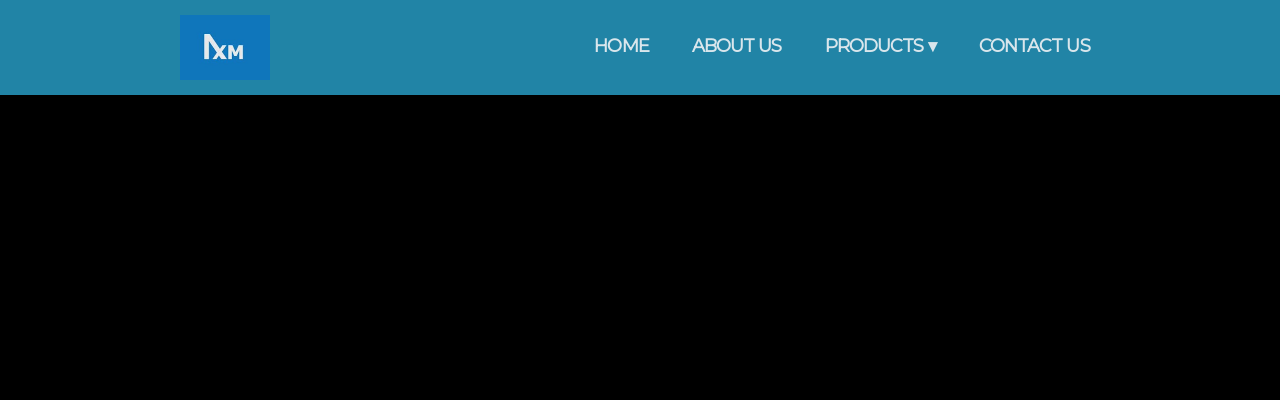

--- FILE ---
content_type: text/css; charset=utf-8
request_url: https://editor.turbify.com/static_style?v=1.5.8c&vbid=vbid-a6c7ef42-9lbt6x9z&caller=live
body_size: 2528
content:
/******************************************************************************************************
 *            DYNAMIC STYLE FOR style-98e5c75c-krmbvhve
 *                                 	 
 ******************************************************************************************************/
	 .style-a6c7ef42-hhjsvowt .style-98e5c75c-krmbvhve.master.item-box   {
		
						background-color: rgb(255, 255, 255);
							
		}
	 .style-a6c7ef42-hhjsvowt .style-98e5c75c-krmbvhve .preview-title  ,  .style-a6c7ef42-hhjsvowt .style-98e5c75c-krmbvhve .preview-body h1  { 
						color: rgb(217, 230, 236);
						
						background-color: rgba(11, 11, 11, 0);
						
						font-family: Montserrat;
						font-size:calc( 10px + ( 24rem - 10rem ) );
						margin-top: 15px;
							
		}
	 .style-a6c7ef42-hhjsvowt .style-98e5c75c-krmbvhve .preview-link-img  {
		
						width: 40px;
						
						margin: 10px;
							
		}
	 .style-a6c7ef42-hhjsvowt .style-98e5c75c-krmbvhve  .preview-content-wrapper  {
		
						text-align: center;
							
		}
	 .style-a6c7ef42-hhjsvowt .style-98e5c75c-krmbvhve .inner-pic-holder  {
		
						background-color: rgb(58, 165, 200);
							
		}
	 .style-a6c7ef42-hhjsvowt .style-98e5c75c-krmbvhve  .preview-content-holder  {
		
						text-align: center;
						
						background-color: rgba(246, 239, 217, 0);
							
		}
	 .style-a6c7ef42-hhjsvowt .style-98e5c75c-krmbvhve .preview-item-links span  ,  .style-a6c7ef42-hhjsvowt .style-98e5c75c-krmbvhve #sr-basket-widget *  { 
						color: #ffffff;
						
						font-family: Arial;
						font-size:calc( 10px + ( 13rem - 10rem ) );	
		}
	 .style-a6c7ef42-hhjsvowt .style-98e5c75c-krmbvhve .background-image-div  {
		
						color: rgb(0, 0, 0);
							
		}
	 .style-a6c7ef42-hhjsvowt .style-98e5c75c-krmbvhve .preview-title-holder  {
		
						text-align: left;
							
		}
	 .style-a6c7ef42-hhjsvowt .style-98e5c75c-krmbvhve .item-content:not(.blocks_layout)  {
		
						background-color: rgb(255, 255, 255);
							
		}
	 .style-a6c7ef42-hhjsvowt .style-98e5c75c-krmbvhve .preview-subtitle-holder  {
		
						text-align: center;
							
		}
	 .style-a6c7ef42-hhjsvowt .style-98e5c75c-krmbvhve .preview-body  {
		
						color: rgb(217, 230, 236);
						
						background-color: rgba(255, 255, 255, 0);
						font-size:calc( 10px + ( 14rem - 10rem ) );	
		}
	 .style-a6c7ef42-hhjsvowt .style-98e5c75c-krmbvhve .preview-element.icon-source  {
		
						width: 40px;
							
		}
	 .style-a6c7ef42-hhjsvowt .style-98e5c75c-krmbvhve .inner-pic  {
		
						color: rgb(0, 0, 0);
							
		}
	 .style-a6c7ef42-hhjsvowt .style-98e5c75c-krmbvhve .preview-body-holder  {
		
						text-align: left;
							
		}
	 .style-a6c7ef42-hhjsvowt .style-98e5c75c-krmbvhve .middle_layout .helper-div  ,  .style-a6c7ef42-hhjsvowt .style-98e5c75c-krmbvhve .multi_layout .helper-div.middle-center .text-side  { 
						max-width: 860px;
							
		}
	 .style-a6c7ef42-hhjsvowt .style-98e5c75c-krmbvhve .preview-subtitle  ,  .style-a6c7ef42-hhjsvowt .style-98e5c75c-krmbvhve .preview-body h2  { 
						color: rgb(142, 142, 142);
						
						background-color: rgba(0, 0, 0, 0);
						
						font-family: Arial;
						font-size:calc( 10px + ( 12rem - 10rem ) );	
		}

/******************************************************************************************************
 *            UNIQUE STYLE
 *                                 	 
 ******************************************************************************************************/




















/******************************************************************************************************
 *            WEBSITE STYLE
 *                                 	 
 ******************************************************************************************************/
/******************************************************************************************************
 *            DYNAMIC STYLE FOR style-98e5c75c-akddbsak
 *                                 	 
 ******************************************************************************************************/
	 .style-a6c7ef42-hhjsvowt .style-98e5c75c-akddbsak .Body  {
		font-size:calc( 10px + ( 12rem - 10rem ) );
						max-width: 650px;
						
						margin-right: 20px;
						
						margin-left: 20px;
						
						margin-bottom: 10px;
						
						line-height: 1.4em;
							
		}
	 .style-a6c7ef42-hhjsvowt .style-98e5c75c-akddbsak .Subtitle  ,  .style-a6c7ef42-hhjsvowt .style-98e5c75c-akddbsak .Body h2  { font-size:calc( 10px + ( 15rem - 10rem ) );
						color: rgb(110, 110, 110);
						
						max-width: 650px;
						
						letter-spacing: 0.1em;
						
						margin-right: 20px;
						
						margin-top: 15px;
						
						margin-left: 20px;
						
						margin-bottom: 15px;
						
						font-family: Arial;
							
		}
	 .style-a6c7ef42-hhjsvowt .style-98e5c75c-akddbsak .quote-holder  {
		
						margin-bottom: 45px;
						
						margin-top: 35px;
							
		}
	 .style-a6c7ef42-hhjsvowt .style-98e5c75c-akddbsak .Title  ,  .style-a6c7ef42-hhjsvowt .style-98e5c75c-akddbsak .Body h1  { font-size:calc( 10px + ( 22rem - 10rem ) );
						color: rgb(0, 0, 0);
						
						max-width: 650px;
						
						letter-spacing: 0.05em;
						
						margin-right: 20px;
						
						margin-top: 30px;
						
						margin-left: 20px;
						
						font-family: Montserrat;
							
		}
	 .style-a6c7ef42-hhjsvowt .style-98e5c75c-akddbsak .link-wrapper  {
		
						max-width: 1058px;
							
		}
	 .style-a6c7ef42-hhjsvowt .style-98e5c75c-akddbsak .Quote  {
		
						margin-right: 50px;
						
						font-family: 'Times New Roman';
						font-size:calc( 10px + ( 19rem - 10rem ) );
						margin-left: 50px;
						
						font-style: italic;
							
		}
	
	 .style-a6c7ef42-hhjsvowt .style-98e5c75c-akddbsak .quote-author  {
		
						font-style: italic;
						font-size:calc( 10px + ( 19rem - 10rem ) );
						color: rgb(124, 124, 124);
						
						margin-right: 50px;
						
						margin-top: 10px;
						
						margin-left: 50px;
						
						font-family: 'Times New Roman';
							
		}
	 .style-a6c7ef42-hhjsvowt .style-98e5c75c-akddbsak .title-wrapper  {
		
						max-width: 1180px;
							
		}
	 .style-a6c7ef42-hhjsvowt .style-98e5c75c-akddbsak .item-links span  {
		
						border-width: 1px;
						font-size:calc( 10px + ( 13rem - 10rem ) );
						color: rgb(0, 0, 0);
						
						padding-bottom: 10px;
						
						letter-spacing: 0.1em;
						
						padding-right: 15px;
						
						margin-top: 20px;
						
						padding-left: 15px;
						
						padding-top: 10px;
						
						margin-bottom: 20px;
						
						font-family: Arial;
						
						background-color: rgba(66, 117, 83, 0);
						
						margin-left: 50px;
							
		}
	 .style-a6c7ef42-hhjsvowt .style-98e5c75c-akddbsak .subtitle-wrapper  {
		
						max-width: 1180px;
							
		}
	 .style-a6c7ef42-hhjsvowt .style-98e5c75c-akddbsak .body-wrapper  {
		
						max-width: 1032px;
							
		}
	 .style-98e5c75c-akddbsak.master.container > #children  {
		
						background-color: rgb(255, 255, 255);
							
		}

/******************************************************************************************************
 *            UNIQUE STYLE
 *                                 	 
 ******************************************************************************************************/























/******************************************************************************************************
 *            WEBSITE STYLE
 *                                 	 
 ******************************************************************************************************/

	
	
	
			.master.container.website-style .master.item-box:not(.custom) .preview-title:not(.custom) , 
			.master.container.website-style .master.item-box:not(.custom) .blocks-preview-title:not(.custom) { 
						font-family: "Open Sans";
				
						letter-spacing: 0.0em;
				
						direction: ltr;
				
						line-height: 1.6em;
					
		}
	
	
	
			.master.container.website-style .master.item-box:not(.custom) .preview-element.Link:not(.custom)  {
		
						line-height: 2.4em;
				
						letter-spacing: 0.15em;
				
						direction: ltr;
				
						border-radius: 10px;
					
		}
	
	
	
			.master.container.website-style .master.item-box:not(.custom) .preview-subtitle:not(.custom) , 
			.master.container.website-style .master.item-box:not(.custom) .blocks-preview-subtitle:not(.custom) { 
						font-family: Arial;
				
						letter-spacing: 0.0em;
				
						direction: ltr;
				
						line-height: 2.1em;
					
		}
	
	
	
			.master.container.website-style .master.item-box:not(.custom) .preview-body:not(.custom) , 
			.master.container.website-style .master.item-box:not(.custom) .blocks-preview-body:not(.custom) { 
						line-height: 1.2em;
				
						font-family: "Open Sans";
				
						direction: ltr;
					
		}
	
	
	
			  .header-box + .master.item-box.fill-height , 
			  #menu-placeholder + .master.item-box.fill-height { 
						min-height: calc(100vh - 95px)!important;
					
		}
	
	
	
			body    {
		
						background-color: rgb(255, 255, 255);
					
		}
	
	
	
			#xprs.in-editor  .header-box + .control-handle + .master.item-box.fill-height , 
			#xprs.in-editor  #menu-placeholder + .control-handle + .master.item-box.fill-height { 
						min-height: calc(100vh - 145px)!important;
					
		}/******************************************************************************************************
 *            DYNAMIC STYLE FOR style-a6c7ef42-hhjsvowt
 *                                 	 
 ******************************************************************************************************/
	 .master .style-a6c7ef42-hhjsvowt .title-holder  {
		
						text-align: center;
							
		}
	 .master .style-a6c7ef42-hhjsvowt .preview.image-cover  {
		
						min-height: 250px;
							
		}
	 .master .style-a6c7ef42-hhjsvowt .Title  ,  .master .style-a6c7ef42-hhjsvowt .Body h1  { font-size:calc( 10px + ( 37rem - 10rem ) );
						color: rgb(0, 0, 0);
						
						margin-right: 50px;
						
						margin-top: 30px;
						
						margin-left: 50px;
						
						font-family: ff-tisa-web-pro;
							
		}
	 .master .style-a6c7ef42-hhjsvowt  .preview-content-holder  {
		
						text-align: left;
						
						max-width: 400px;
						
						margin-right: 20px;
						
						margin-top: 20px;
						
						margin-left: 20px;
						
						margin-bottom: 20px;
						
						background-color: rgba(255, 255, 255, 0);
							
		}
	 .master .style-a6c7ef42-hhjsvowt .item-content:not(.blocks_layout)  {
		
						background-color: rgba(212, 212, 212, 0);
							
		}
	 .master .style-a6c7ef42-hhjsvowt .item-links span  {
		
						font-style: italic;
						font-size:calc( 10px + ( 20rem - 10rem ) );
						color: rgb(255, 255, 255);
						
						padding-bottom: 10px;
						
						letter-spacing: 0.1em;
						
						max-width: 500px;
						
						padding-right: 20px;
						
						margin-top: 20px;
						
						padding-left: 20px;
						
						padding-top: 10px;
						
						margin-bottom: 20px;
						
						font-family: 'Times New Roman';
						
						background-color: rgb(66, 117, 83);
						
						margin-left: 50px;
							
		}
	 .master .style-a6c7ef42-hhjsvowt .preview-title  ,  .master .style-a6c7ef42-hhjsvowt .preview-body h1  { 
						font-family: 'Times New Roman';
						font-size:calc( 10px + ( 20rem - 10rem ) );
						color: rgb(0, 0, 0);
						
						letter-spacing: 0em;
						
						margin-top: 20px;
						
						margin-bottom: 5px;
						
						line-height: 1.1em;
							
		}
	 .master .style-a6c7ef42-hhjsvowt .Quote  {
		
						margin-right: 50px;
						
						font-family: 'Times New Roman';
						
						margin-left: 50px;
						
						font-style: italic;
							
		}
	 .master .style-a6c7ef42-hhjsvowt .preview-item-links span  ,  .master .style-a6c7ef42-hhjsvowt #sr-basket-widget *  { 
						border-width: 1px;
						font-size:calc( 10px + ( 16rem - 10rem ) );
						color: rgb(50, 50, 50);
						
						padding-bottom: 10px;
						
						border-color: rgb(147, 147, 147);
						
						letter-spacing: 0.1em;
						
						padding-right: 15px;
						
						margin-top: 20px;
						
						padding-left: 15px;
						
						padding-top: 10px;
						
						margin-bottom: 20px;
						
						font-family: 'Times New Roman';
						
						background-color: rgba(159, 14, 14, 0);
							
		}
	 .master .style-a6c7ef42-hhjsvowt .quote-author  {
		
						font-style: italic;
						font-size:calc( 10px + ( 23rem - 10rem ) );
						color: rgb(124, 124, 124);
						
						margin-right: 50px;
						
						margin-left: 50px;
						
						font-family: 'Times New Roman';
							
		}
	 .master .style-a6c7ef42-hhjsvowt .item-links  {
		
						text-align: center;
							
		}
	 .master .style-a6c7ef42-hhjsvowt .preview-element.icon-source  {
		
						width: 50px;
							
		}
	 .master .style-a6c7ef42-hhjsvowt .body-holder  {
		
						text-align: justify;
							
		}
	 .master .style-a6c7ef42-hhjsvowt .Body  {
		
						margin-bottom: 20px;
						
						line-height: 1.4em;
						font-size:calc( 10px + ( 14rem - 10rem ) );
						margin-left: 50px;
						
						margin-right: 50px;
							
		}
	 .master .style-a6c7ef42-hhjsvowt .Subtitle  ,  .master .style-a6c7ef42-hhjsvowt .Body h2  { 
						font-style: italic;
						font-size:calc( 10px + ( 22rem - 10rem ) );
						letter-spacing: 0.05em;
						
						margin-right: 50px;
						
						margin-top: 15px;
						
						margin-left: 50px;
						
						margin-bottom: 15px;
						
						font-family: ff-tisa-web-pro;
							
		}
	 .master .style-a6c7ef42-hhjsvowt .page-image-cover  {
		
						margin-bottom: 30px;
							
		}
	 .master .style-a6c7ef42-hhjsvowt .title-wrapper  {
		
						max-width: 1124px;
							
		}
	 .master .style-a6c7ef42-hhjsvowt .subtitle-wrapper  {
		
						max-width: 1114px;
							
		}
	 .master .style-a6c7ef42-hhjsvowt  .preview-content-wrapper  {
		
						text-align: left;
							
		}
	 .master .style-a6c7ef42-hhjsvowt .body-wrapper  {
		
						max-width: 700px;
							
		}
	 .master .style-a6c7ef42-hhjsvowt .preview-item-links span:hover  ,  .master .style-a6c7ef42-hhjsvowt .preview-element.Link.hover-tester  { 
						background-color: rgba(0, 0, 0, 0);
						
						color: rgb(0, 0, 0);
							
		}
	 .master .style-a6c7ef42-hhjsvowt .subtitle-holder  {
		
						text-align: center;
							
		}
	 .master .style-a6c7ef42-hhjsvowt .preview-body  {
		
						line-height: 1.6em;
						font-size:calc( 10px + ( 12rem - 10rem ) );
						color: rgb(34, 34, 34);
						
						max-width: 500px;
						
						margin-top: 10px;
						
						margin-bottom: 10px;
						
						font-family: Arial;
							
		}
	
	 .style-a6c7ef42-hhjsvowt.master.container > #children  {
		
						background-color: rgb(255, 255, 255);
							
		}
	 .master .style-a6c7ef42-hhjsvowt .preview-subtitle  ,  .master .style-a6c7ef42-hhjsvowt .preview-body h2  { 
						font-family: 'Roboto Slab Light';
						font-size:calc( 10px + ( 14rem - 10rem ) );
						color: rgb(35, 35, 35);
						
						letter-spacing: 0.1em;
						
						margin-right: 0px;
						
						margin-left: 0px;
						
						margin-bottom: 5px;
						
						line-height: 1.2em;
							
		}

/******************************************************************************************************
 *            UNIQUE STYLE
 *                                 	 
 ******************************************************************************************************/





























/******************************************************************************************************
 *            WEBSITE STYLE
 *                                 	 
 ******************************************************************************************************/
/******************************************************************************************************
 *            DYNAMIC STYLE FOR style-a6c7ef42-kyxomcb1
 *                                 	 
 ******************************************************************************************************/
	 .style-a6c7ef42-hhjsvowt .style-a6c7ef42-kyxomcb1.master.item-box   {
		
						background-color: rgb(255, 255, 255);
							
		}
	 .style-a6c7ef42-hhjsvowt .style-a6c7ef42-kyxomcb1 .preview-title  ,  .style-a6c7ef42-hhjsvowt .style-a6c7ef42-kyxomcb1 .preview-body h1  { font-size:calc( 10px + ( 14rem - 10rem ) );
						text-transform: uppercase;
						
						color: rgb(255, 255, 255);
						
						letter-spacing: 0.1em;
						
						margin-bottom: 5px;
						
						font-family: Abel;
						
						background-color: rgba(255, 255, 255, 0);
							
		}
	 .style-a6c7ef42-hhjsvowt .style-a6c7ef42-kyxomcb1 .preview-item-links span:before  ,  .style-a6c7ef42-hhjsvowt .style-a6c7ef42-kyxomcb1 .effect-tester  { 
						background-color: rgb(255, 255, 255);
							
		}
	 .style-a6c7ef42-hhjsvowt .style-a6c7ef42-kyxomcb1 .inner-pic-holder  {
		
						background-color: rgb(0, 0, 0);
							
		}
	 .style-a6c7ef42-hhjsvowt .style-a6c7ef42-kyxomcb1  .preview-content-holder  {
		
						margin-right: 0px;
						
						padding-bottom: 0px;
						
						text-align: left;
						
						max-width: 400px;
						
						padding-right: 0px;
						
						margin-top: 40px;
						
						margin-left: 0px;
						
						padding-top: 0px;
						
						margin-bottom: 40px;
						
						background-color: rgba(255, 255, 255, 0);
						
						padding-left: 0px;
							
		}
	 .style-a6c7ef42-hhjsvowt .style-a6c7ef42-kyxomcb1 .preview-item-links span  ,  .style-a6c7ef42-hhjsvowt .style-a6c7ef42-kyxomcb1 #sr-basket-widget *  { 
						font-family: Raleway;
						font-size:calc( 10px + ( 12rem - 10rem ) );
						margin-right: 5px;
						
						color: rgb(255, 255, 255);
						
						padding-bottom: 15px;
						
						border-color: rgb(255, 255, 255);
						
						letter-spacing: 0.1em;
						
						padding-right: 20px;
						
						margin-top: 10px;
						
						margin-left: 5px;
						
						border-radius: 18px;
						
						padding-top: 15px;
						
						margin-bottom: 10px;
						
						border-width: 2px;
						
						background-color: rgba(0, 0, 0, 0);
						
						font-weight: bold;
						
						padding-left: 20px;
							
		}
	 .style-a6c7ef42-hhjsvowt .style-a6c7ef42-kyxomcb1 .preview-item-links span:hover  ,  .style-a6c7ef42-hhjsvowt .style-a6c7ef42-kyxomcb1 .preview-element.Link.hover-tester  { 
						color: rgb(0, 0, 0);
						
						background-color: rgba(0, 0, 0, 0);
							
		}
	 .style-a6c7ef42-hhjsvowt .style-a6c7ef42-kyxomcb1 .item-content:not(.blocks_layout)  {
		
						background-color: rgb(50, 158, 212);
							
		}
	 .style-a6c7ef42-hhjsvowt .style-a6c7ef42-kyxomcb1 .preview-divider  {
		
						border-color: rgb(255, 255, 255);
						
						width: 15%;
							
		}
	 .style-a6c7ef42-hhjsvowt .style-a6c7ef42-kyxomcb1 .preview-icon-holder  {
		
						margin-bottom: 40px;
							
		}
	 .style-a6c7ef42-hhjsvowt .style-a6c7ef42-kyxomcb1 .preview-element.icon-source  {
		
						width: 70px;
						
						margin-bottom: 25px;
							
		}
	 .style-a6c7ef42-hhjsvowt .style-a6c7ef42-kyxomcb1 .inner-pic  {
		
						opacity: 1;
						
		    			-webkit-filter: brightness(0.8);	
		}
	 .style-a6c7ef42-hhjsvowt .style-a6c7ef42-kyxomcb1 .multi_layout .helper-div.middle-center .pic-side  {
		
						margin-left: -6%;
							
		}
	 .style-a6c7ef42-hhjsvowt .style-a6c7ef42-kyxomcb1 .preview-body  {
		
						font-family: Arial;
						font-size:calc( 10px + ( 12rem - 10rem ) );
						color: rgb(255, 255, 255);
						
						letter-spacing: 0em;
						
						max-width: 600px;
						
						margin-top: 10px;
						
						margin-bottom: 10px;
						
						line-height: 1.4em;
						
						background-color: rgba(255, 248, 0, 0);
							
		}
	
	 .style-a6c7ef42-hhjsvowt .style-a6c7ef42-kyxomcb1  .preview-content-wrapper  {
		
						vertical-align: bottom;
						
						text-align: left;
							
		}
	 .style-a6c7ef42-hhjsvowt .style-a6c7ef42-kyxomcb1 .middle_layout .helper-div  ,  .style-a6c7ef42-hhjsvowt .style-a6c7ef42-kyxomcb1 .multi_layout .helper-div.middle-center .text-side  { 
						max-width: 1000px;
							
		}
	 .style-a6c7ef42-hhjsvowt .style-a6c7ef42-kyxomcb1 .multi_layout .helper-div.middle-center  {
		
						padding-left: 6%;
						
						width: 88%;
						
						padding-right: 6%;
							
		}
	 .style-a6c7ef42-hhjsvowt .style-a6c7ef42-kyxomcb1 .preview-subtitle  ,  .style-a6c7ef42-hhjsvowt .style-a6c7ef42-kyxomcb1 .preview-body h2  { 
						line-height: 1.2em;
						font-size:calc( 10px + ( 12rem - 10rem ) );
						color: rgb(255, 255, 255);
						
						letter-spacing: 0em;
						
						margin-right: 0px;
						
						margin-top: 5px;
						
						margin-left: 0px;
						
						margin-bottom: 5px;
						
						font-family: Arial;
							
		}

/******************************************************************************************************
 *            UNIQUE STYLE
 *                                 	 
 ******************************************************************************************************/






















/******************************************************************************************************
 *            WEBSITE STYLE
 *                                 	 
 ******************************************************************************************************/
/******************************************************************************************************
 *            DYNAMIC STYLE FOR style-98e5c75c-ubat0wmj
 *                                 	 
 ******************************************************************************************************/
	 .style-a6c7ef42-hhjsvowt .style-98e5c75c-ubat0wmj.master.item-box   {
		
						position: relative;
						
						background-color: rgb(33, 132, 166);
							
		}
	 .style-a6c7ef42-hhjsvowt .style-98e5c75c-ubat0wmj .preview-item-links span:hover  ,  .style-a6c7ef42-hhjsvowt .style-98e5c75c-ubat0wmj .preview-element.Link.hover-tester  { 
						color: rgb(255, 255, 255);
						
						background-color: rgb(58, 165, 200);
							
		}
	 .style-a6c7ef42-hhjsvowt .style-98e5c75c-ubat0wmj .preview-item-links  {
		
						text-align: center;
							
		}
	 .style-a6c7ef42-hhjsvowt .style-98e5c75c-ubat0wmj  .preview-content-holder  {
		
						border-color: rgb(214, 214, 214);
						
						margin-right: 10px;
						
						margin-top: 0px;
						
						margin-left: 10px;
						
						padding-top: 0px;
						
						margin-bottom: 10px;
						
						background-color: rgba(0, 0, 0, 0);
						
						text-align: left;
							
		}
	 .style-a6c7ef42-hhjsvowt .style-98e5c75c-ubat0wmj .preview-item-links span  ,  .style-a6c7ef42-hhjsvowt .style-98e5c75c-ubat0wmj #sr-basket-widget *  { 
						line-height: 1.0em;
						font-size:calc( 10px + ( 18rem - 10rem ) );
						padding-right: 10px;
						
						color: rgb(217, 230, 236);
						
						padding-bottom: 25px;
						
						border-color: rgb(33, 132, 166);
						
						letter-spacing: -0.05em;
						
						border-width: 0px;
						
						max-width: 1150px;
						
						font-weight: bold;
						
						padding-left: 10px;
						
						padding-top: 25px;
						
						font-family: Montserrat;
						
						background-color: rgb(33, 132, 166);
						
						direction: ltr;
						
						margin-left: 20px;
							
		}
	 .style-a6c7ef42-hhjsvowt .style-98e5c75c-ubat0wmj .preview-title  ,  .style-a6c7ef42-hhjsvowt .style-98e5c75c-ubat0wmj .preview-body h1  { font-size:calc( 10px + ( 23rem - 10rem ) );
						color: rgb(30, 30, 30);
						
						letter-spacing: 0.05em;
						
						font-weight: bold;
						
						margin-left: 10px;
						
						font-family: Raleway;
						
						background-color: rgba(255, 255, 255, 0);
							
		}
	 .style-a6c7ef42-hhjsvowt .style-98e5c75c-ubat0wmj .preview-title-holder  {
		
						text-align: left;
							
		}
	 .style-a6c7ef42-hhjsvowt .style-98e5c75c-ubat0wmj .item-content:not(.blocks_layout)  {
		
						background-color: rgba(244, 203, 74, 0);
							
		}
	 .style-a6c7ef42-hhjsvowt .style-98e5c75c-ubat0wmj .preview-subtitle-holder  {
		
						text-align: left;
							
		}
	 .style-a6c7ef42-hhjsvowt .style-98e5c75c-ubat0wmj .preview-element.icon-source  {
		
						width: 90px;
							
		}
	 .style-a6c7ef42-hhjsvowt .style-98e5c75c-ubat0wmj  .preview-content-wrapper  {
		
						vertical-align: bottom;
						
						text-align: left;
							
		}
	 .style-a6c7ef42-hhjsvowt .style-98e5c75c-ubat0wmj .preview-subtitle  ,  .style-a6c7ef42-hhjsvowt .style-98e5c75c-ubat0wmj .preview-body h2  { font-size:calc( 10px + ( 23rem - 10rem ) );
						color: rgb(255, 255, 255);
						
						letter-spacing: 0.05em;
						
						margin-right: 0px;
						
						margin-top: 5px;
						
						margin-left: 10px;
						
						font-family: Arial;
							
		}

/******************************************************************************************************
 *            UNIQUE STYLE
 *                                 	 
 ******************************************************************************************************/















/******************************************************************************************************
 *            WEBSITE STYLE
 *                                 	 
 ******************************************************************************************************/
